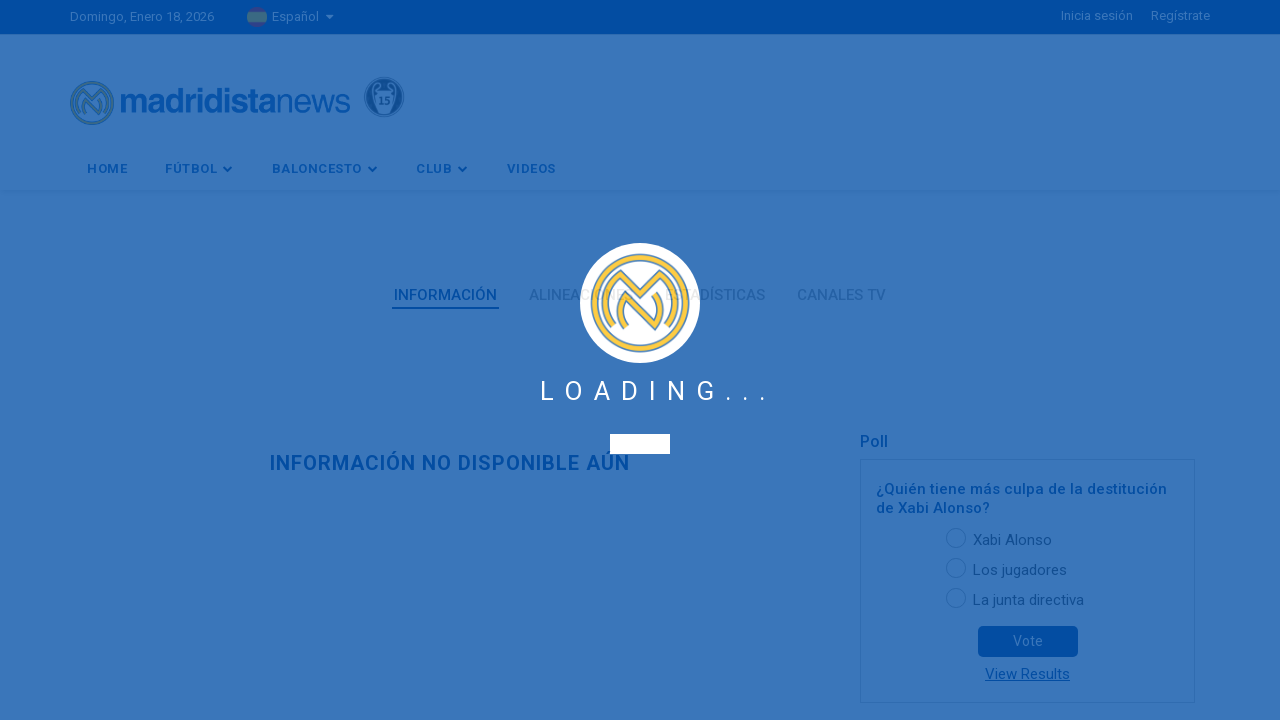

--- FILE ---
content_type: text/html; charset=utf-8
request_url: https://madridistanews.com/es/calendar/football_detail/605199/140/541
body_size: 10031
content:
<!DOCTYPE html>
<html lang="es" class="loading es">
<head>
    <meta http-equiv="Content-type" content="text/html; charset=utf-8" />  
    <meta http-equiv="X-UA-Compatible" content="IE=edge">
    <meta name="viewport" content="width=device-width, initial-scale=1, maximum-scale=1, user-scalable=no"> 
    <base href="https://madridistanews.com/es/" />

        <title>Madridista News - Real Madrid Fútbol Calendario | Madridistanews.com</title>
    
    <link rel="shortcut icon" href="https://madridistanews.com/assets/frontend/images/fev.png"> 

         <!--   <script async src="https://pagead2.googlesyndication.com/pagead/js/adsbygoogle.js?client=ca-pub-8094731472915965"-->
     <!--crossorigin="anonymous"></script>-->
     <!--<div id="119551-6"><script src="//ads.themoneytizer.com/s/gen.js?type=6"></script><script src="//ads.themoneytizer.com/s/requestform.js?siteId=119551&formatId=6"></script></div>-->
     <script async src="https://pagead2.googlesyndication.com/pagead/js/adsbygoogle.js?client=ca-pub-8094731472915965"
     crossorigin="anonymous"></script>
        
     <meta name="google-site-verification" content="308yBi0qOKwDaxN32TZunqx4MPoEtAhV4cScH3vCVwk" />
    
    <meta name="description" content="Madridistanews.com es la plataforma líder sobre noticias del Real Madrid en el mundo. Ofreciendo contenido de calidad a millones de Madridistas en todo el mundo a diario en dos idiomas, inglés y español. Esta página muestra el calendario de todos los partidos del Real Madrid incluyendo LaLiga, Champions League, Copa del Rey, Supercopa.">
 <meta name="keywords" content="real madrid noticias, real madrid fútbol noticias, madridista noticias, santiago bernabeu, real madrid calendario ">
 <meta name="author" content="Madridista News">
    <!-- <script src="https://cdn.jsdelivr.net/npm/sharer.js@latest/sharer.min.js"></script>  -->
    <meta property="og:site_name" content="Madridista" />        
    
    <meta property="og:url" content="https://madridistanews.com/es/calendar/football_detail/605199/140/541" /> 
    
    <meta property="og:type" content="website" />
    <meta property="og:title" content="Madridista News - Real Madrid Fútbol Calendario | Madridistanews.com" /> 
            <meta property="og:updated_time" content="1704071382" />
    <meta property="fb:app_id" content="1407873892901243" />

     <meta property="twitter:creator" content="ellisonleao">
    <meta property="twitter:card" content="summary_large_image">
    <meta property="twitter:title" content="Madridista News - Real Madrid Fútbol Calendario | Madridistanews.com">
            <meta property="twitter:image:width" content="1291">
    <meta property="twitter:image:height" content="315">

        
</head>
<body class=" es home-two">

<!-- Place favicon.ico in the root directory -->
<!-- bootstrap v3.3.6 css -->
<link rel="stylesheet" href="https://maxcdn.bootstrapcdn.com/bootstrap/3.4.1/css/bootstrap.min.css">

<link rel="stylesheet" href="https://madridistanews.com/assets/frontend/css/bootstrap.min.css">
<!-- font-awesome css -->
<link rel="stylesheet" href="https://madridistanews.com/assets/frontend/css/font-awesome.min.css">
<!-- animate css -->
<link rel="stylesheet" href="https://madridistanews.com/assets/frontend/css/animate.css">
<!-- hover-min css -->
<link rel="stylesheet" href="https://madridistanews.com/assets/frontend/css/hover-min.css">
<!-- magnific-popup css -->
<link rel="stylesheet" href="https://madridistanews.com/assets/frontend/css/magnific-popup.css">
<!-- owl.carousel css -->
<link rel="stylesheet" href="https://madridistanews.com/assets/frontend/css/owl.carousel.css">
<!-- Slick css -->
<link rel="stylesheet" href="https://madridistanews.com/assets/frontend/css/slick.css">
<!-- Slick Theme css -->
<link rel="stylesheet" href="https://madridistanews.com/assets/frontend/css/slick-theme.css">
<!-- lightbox css -->
<link href="https://madridistanews.com/assets/frontend/css/lightbox.min.css" rel="stylesheet">
<!-- style css -->
<link rel="stylesheet" href="https://madridistanews.com/assets/frontend/css/style.css">
<!-- responsive css -->
<link rel="stylesheet" href="https://madridistanews.com/assets/frontend/css/responsive.css">
<!-- modernizr js -->
<script src="https://madridistanews.com/assets/frontend/js/modernizr-2.8.3.min.js"></script>
<script src="https://madridistanews.com/assets/frontend/js/jquery.min.js"></script>
<!-- Global site tag (gtag.js) - Google Analytics -->
<script async src="https://www.googletagmanager.com/gtag/js?id=UA-42912369-1"></script>
<script>
  window.dataLayer = window.dataLayer || [];
  function gtag(){dataLayer.push(arguments);}
  gtag('js', new Date());

  gtag('config', 'UA-42912369-1');
</script>

<style type="text/css">
   #loading {
   width: 100%;
   height: 100%;
   top: 0;
   left: 0;
   position: fixed;
   display: block;
   opacity: 0.7;
   background-color: #fff;
   z-index: 9999;
   text-align: center;
   }
   #loading-image {
   position: absolute;
   top: 250px;
   left: 630px;
   z-index: 100;
   }
</style>
<div id="loading" style="display: none">
  <img id="loading-image" src="https://madridistanews.com/assets/admin/images/loaders.gif" alt="Loading..." />
</div> 

   
<!--Preloader start here-->
<div class="preloader">
   <div class="sk-cube-grid">
      <img class="load_img1" src="https://madridistanews.com/assets/frontend/images/load.png">
      <div class="clear"></div>
         <div class="loadng_text"> LOADING... </div>
      <div class="clear"></div>

      <div class="sk-cube sk-cube1"></div>
      <div class="sk-cube sk-cube2"></div>
      <div class="sk-cube sk-cube3"></div>
      <!-- <div class="sk-cube sk-cube4"></div>
      <div class="sk-cube sk-cube5"></div>
      <div class="sk-cube sk-cube6"></div>
      <div class="sk-cube sk-cube7"></div>
      <div class="sk-cube sk-cube8"></div>
      <div class="sk-cube sk-cube9"></div> -->
   </div>
</div>
<!--Preloader area end here-->
<!--Header area start here-->
<header>

   <div class="header_top_mobile">
      <img src="https://madridistanews.com/assets/frontend/images/fev1.png" class="fev_top_hdr">
      <div class="dwonld_ap_text">
        Madridista News App        <span>
            Descarga Ahora        </span>
      </div>
      <a href="" class="dwonld_ap_text_btn" id="mobile_app" target="_blank">
         ABRE 
      </a>      
      <a class="downld_pop_close">
         <i class="fa fa-times-circle" aria-hidden="true"></i>
      </a>
      <div class="clear"></div>
   </div>


   <div class="header-top-area">
      <div class="container">
         <div class="row">
            <div class="col-lg-8 col-md-8 col-sm-8 col-xs-12">
               <div class="header-top-left">
                  <ul>
                     <li><span id="today2">Domingo, Enero 18, 2026</span></li>
                  </ul>
                  <div class="left_lang_nav">                     
                                             <div class="selct_lang">
                           <a href="https://madridistanews.com/es/calendar/football_detail/605199/140/541" class="langug_btn">
                                 <img src="https://madridistanews.com/assets/frontend/images/span.png" class="lang_flag">
                                 <span> Español </span><i class="fa fa-caret-down" aria-hidden="true"></i>
                           </a>
                           
                        </div>
                        <div class="lang_selc_down">
                           <a href="https://madridistanews.com/en/calendar/football_detail/605199/140/541" class="langug_btn">
                                 <img src="https://madridistanews.com/assets/frontend/images/eng.png" class="lang_flag">
                                 <span> English </span>
                           </a>                                                      
                        </div>
                                       </div>
                  
                    

                  
               </div>
            </div>
            <div class="col-lg-4 col-md-4 col-sm-4 col-xs-12">
               <div class="login_page_as">
                  <nav>
                     <ul>
                                                <li><a href="https://madridistanews.com/es/login" class="active">
                           Inicia sesión                           </a>
                        </li>
                        <li><a href="https://madridistanews.com/es/register"> 
                           Regístrate                           </a>
                        </li>
                                             </ul>
                  </nav>
               </div>
            </div>
         </div>
      </div>
   </div>
   <div class="header-middle-area">
      <div class="container">
         <div class="row">
            <div class="col-lg-4 col-md-4 col-sm-12 col-xs-12">
               <div class="logo-area">
                  <a class="logo_hd_img" href="https://madridistanews.com/es"><img src="https://madridistanews.com/assets/frontend/images/logo.png" alt="logo"></a>
                  <img class="side_logo_a" src="https://madridistanews.com/assets/frontend/images/side_logo.png"  >
               </div>
            </div>
            <div class="col-lg-8 col-md-8 col-sm-12 col-xs-12">
               <div class="right-banner">
                  <!-- <img src="https://madridistanews.com/assets/frontend/images/add/1.png" alt="add image"> -->
               </div>
            </div>
         </div>
      </div>
   </div>
   <div class="header-bottom-area" id="sticky">
      <div class="container">
         <div class="row">
            <div class="col-lg-10 col-md-10 col-sm-12 col-xs-12">
               <div class="navbar-header">
                  <button class="navbar-toggle" type="button" data-toggle="collapse" data-target=".navbar-collapse">
                  <span class="sr-only">Toggle navigation</span>
                  <span class="icon-bar"></span>
                  <span class="icon-bar"></span>
                  <span class="icon-bar"></span>
                  </button> 
               </div>
               <div class="main-menu navbar-collapse collapse">
                  <nav>
                     <ul>
                        <li><a href="https://madridistanews.com/es">Home</a></li>
                        <li>
                           <a href="https://madridistanews.com/es/news/index/1" class="has">Fútbol <i class="fa fa-chevron-down" aria-hidden="true"></i></a>
                           <ul class="sub-menu">
                              <li><a href="https://madridistanews.com/es/news/football">Noticias</a></li>
                              <li><a href="https://madridistanews.com/es/standings/football">Clasificación</a></li>
                              <li><a href="https://madridistanews.com/es/calendar/football">Calendario</a></li>
                              <li><a href="https://madridistanews.com/es/squad/football">Equipo</a></li>
                              <li><a href="https://madridistanews.com/es/trophy/football">Trofeos</a></li>
                           </ul>
                        </li>
                        <li>
                           <a href="javascript:void(0)" class="has">Baloncesto <i class="fa fa-chevron-down" aria-hidden="true"></i></a>
                           <ul class="sub-menu">
                              <li><a href="https://madridistanews.com/es/news/basketball">Noticias</a></li>
                              <li><a href="https://madridistanews.com/es/standings/basketball">Clasificación</a></li>
                              <li><a href="https://madridistanews.com/es/calendar/basketball">Calendario</a></li>
                              <li><a href="https://madridistanews.com/es/squad/basketball">Equipo</a></li>
                              <li><a href="https://madridistanews.com/es/trophy/basketball">Trofeos</a></li>
                           </ul>
                        </li>
                        <li>
                           <a href="javascript:void(0)" class="has">Club <i class="fa fa-chevron-down" aria-hidden="true"></i></a>
                           <ul class="sub-menu">
                              <li class="has"><a href="javascript:void(0)" class="clb_as1" >Historia <i class="fa fa-angle-right" aria-hidden="true"></i></a>
                                 <ul>
                                     <li><a href="https://madridistanews.com/es/club/history/football">Fútbol</a></li>
                                     <li><a href="https://madridistanews.com/es/club/history/basketball">Baloncesto</a></li>
                                 </ul>
                              </li>
                              <li class="has"><a href="javascript:void(0)" class="clb_as1" >Leyendas <i class="fa fa-angle-right" aria-hidden="true"></i></a>
                                 <ul>
                                     <li><a href="https://madridistanews.com/es/club/legends/football">Fútbol</a></li>
                                     <li><a href="https://madridistanews.com/es/club/legends/basketball">Baloncesto</a></li>
                                 </ul>
                              </li>
                              <li><a href="https://madridistanews.com/es/club/presidents">Presidentes</a></li>
                              <li><a href="https://madridistanews.com/es/club/coaches">Entrenadores</a></li>
                              <li><a href="https://madridistanews.com/es/club/real-madrid-city">Ciudad Real Madrid</a></li>
                              <li><a href="https://madridistanews.com/es/club/santiago-bernabeu">Santiago Bernabéu</a></li>
                              <li><a href="https://madridistanews.com/es/club/hymn">Himno</a></li>
                              <li><a href="https://madridistanews.com/es/club/clasico">Clásico</a></li>
                           </ul>
                        </li>
                        <li><a href="https://madridistanews.com/es/news/videos">Videos</a></li>

                     </ul>
                  </nav>
               </div>
            </div>
            <!--Header Search  here-->
         </div>
      </div>
   </div>
</header>
<!--Header area end here-->

<script type="text/javascript">
  $(document).ready(function() {
            $(".downld_pop_close").on('click', function() {
                $(".header_top_mobile").addClass("header_top_hide");
            });
        });
</script>
<style type="text/css">
    .active_home_pg a{
     font-weight: 600 !important;
     color: #f65050 !important;
}
 header{
     border-bottom: 0px solid red;
     box-shadow: 1px 1px 7px 0px #d0d0d0;
}
 header {
     border-bottom: 0px solid red;
     box-shadow: 1px 1px 7px 0px #d0d0d0;
     z-index: 99;
     position: relative;
}
 .wrap_footbal_pitch{
     width: 292px;
     height: 510px;
     position: relative;
}
 .img_footbal_pitch{
     width: 100%;
     height: 100%;
}
 .playr_score_up1{
     position: absolute;
     top: 0;
     background: #138c25;
     width: 100%;
     margin-top: -43px;
     color: #fff;
     font-weight: 400;
     font-size: 14px;
     padding: 9px 10px;
}
 .player_scor_midl {
     position: absolute;
     top: 0;
    /* background: red;
     */
     width: 90%;
     margin-left: 5.4%;
     margin-top: 5.5%;
     height: 94%;
     text-align: center;
}
 .playr_down_down2{
     position: absolute;
     bottom: 0;
     background: #118022;
     width: 100%;
     margin-bottom: -43px;
     color: #fff;
     font-weight: 400;
     font-size: 14px;
     padding: 9px 10px;
}
 .left_tem_name_ps{
     float: left;
}
 .right_scr_name_ps{
     float: right;
}
 .player_scor_midl_up{
     width: 100%;
     height: 50%;
}
 .player_scor_midl_down{
     width: 100%;
     height: 50%;
     position: relative;
}
 .goalkeeper_img{
     display: inline-block;
     width: 100%;
}
 .playrs_img{
     display: inline-block;
     width: 52px;
}
 .playrs_img_num{
     display: inline-block;
     font-size: 11px;
     width: 22px;
     height: 22px;
     text-align: center;
     line-height: 23px;
     border-radius: 100px;
     padding-right: 0px;
     font-weight: 600;
     color: #fff;
}
 .player_scor_midl_up .playrs_img_num{
     background: #fff;
     color:#000;
}
 .playrs_img_name {
     width: 100%;
     display: inline-block;
     font-size: 10px;
     line-height: 10px;
     color: #fff;
     font-weight: 500;
     float: left;
     height: 10px;
     overflow: hidden;
     text-overflow: ellipsis;
     white-space: nowrap;
     overflow: hidden;
     padding: 0px 4px;
     margin-top: -1px;
}
 .player_scor_midl_up .defendr_img {
     margin-top: 3px;
}
 .player_scor_midl_up .mil_fildr_img{
     margin-top: 12px;
}
 .player_scor_midl_up .forwrds_img{
     margin-top: 6px;
}
 .player_scor_midl_down .goalkeeper_img {
     bottom: 0;
     position: absolute;
     width: 100%;
     left: 0;
     height: 35px;
}
 .player_scor_midl_down .playrs_img_num {
         background: #000;
    color: #fff;
}
 .player_scor_midl_down .playrs_img_name{
     margin-top: -33px;
}
 .player_scor_midl_down .defendr_img{
     position: absolute;
     left: 0;
     bottom: 0;
     margin-bottom: 45px;
     width: 100%;
}
 .player_scor_midl_down .forwrds_img{
     position: absolute;
     left: 0;
     top: 0;
     width: 100%;
     margin-top: 40px;
}

.player_scor_midl_down .for_img{
     position: absolute;
     left: 0;
     top: 0;
     width: 100%;
     /*margin-top: 40px;*/
     margin-top: 85px;
}
 .player_scor_midl_down .mil_fildr_img{
     margin-top: 124px;
     top: 0;
     position: absolute;
     width: 100%;
     left: 0;
     height: 35px;
}
 .player_scor_midl_down .mil_fildr_img.mil_fildr_img2 {
     margin-top: 44px;
     top: 0;
     position: absolute;
     width: 100%;
     left: 0;
     height: 35px;
}
 .scor_count_as1,.blk_col{
     color:#434343;
}
.no_gray{
     color:#b5b5b5;
}
 .active_home_pg a{
     font-weight: 600 !important;
     color: #f65050 !important;
}
 header{
     border-bottom: 0px solid red;
     box-shadow: 1px 1px 7px 0px #d0d0d0;
}
 body, .all-news-area {
     background: #fff;
}
 header {
     border-bottom: 0px solid red;
     box-shadow: 1px 1px 7px 0px #d0d0d0;
     z-index: 99;
     position: relative;
}
 .footer-top-area{
     margin-top: 0px;
}
 .wrp_match_chanl{
}
 .wrp_match_chnl_titl {
     font-size: 22px;
     font-weight: 500;
     color: #0551a7;
}
 .wrp_mtch_low_tx {
     font-size: 15px;
     color: #888;
     margin-top: 4px;
}
 .tabl_chanl_a{
     width: 100%;
     border: 1px solid #ccc;
     margin-top: 20px;
}
 .tabl_chanl_a tr{
}
 .contr_td {
     width: 40%;
    /* border-bottom: 1px solid red;
     */
}
 .contr_td_img {
     float: left;
     width: 40px;
     margin-top: 7px;
     margin-bottom: 7px;
     margin-left: 10px;
     height: 24px;
}
 .contr_td_txt {
     float: left;
     font-size: 15px;
     margin-left: 5px;
     margin-top: 7px;
}
 .chanl_nam_td{
}
 .chanl_nam_as {
     font-size: 15px;
     float: left;
}
 .tabl_chanl_a tr:nth-child(even) {
     background-color: #f2f2f2;
}

.singl_height {
    float: left;
    width: 50%;
    border-right: 2px solid #9a9a9a;
    height: 50px;
    margin-top: 10px;
}

.next_matchwrp{
  background:#fff;
}
.mil_fildr3{
  margin-top: 40px !important;
}

</style>
<!-- Slider Section Start Here -->
<!-- Slider Section end Here -->
<!-- All News Section Start Here -->
<div class="all-news-area "  >

         <div class="container ">
      <!-- latest news Start Here -->
      <div class="row">
         <div class="col-lg-12 col-md-12 col-sm-12 col-xs-12 tab-home">
            <div class="wrap_match_bord">
               <div class="clear"></div>
            </div>
            <div class="wrap_matchs_tab">
               <ul class="nav nav-tabs">
                  <li class="active"><a data-toggle="tab" href="#info_tab">Información </a></li>
                  <li><a data-toggle="tab" href="#line_up_tab">ALINEACIONES </a></li>
                  <li><a data-toggle="tab" href="#stats_tab">Estadísticas</a></li>
                  <li><a data-toggle="tab" href="#channel_tab">Canales TV</a></li>
               </ul>
               <div class="tab-content">
                  <div id="info_tab" class="tab-pane fade in active">
                     <div class="match_detl_tb1">
                        <div class="col-lg-8 col-md-8 col-sm-12 col-xs-12 tab-home">
                                                         <h2 class="information_not">Información no disponible aún</h2>
                                                 </div>
                        
                     </div>
                  </div>

                  <div id="line_up_tab" class="tab-pane fade ">
                     <div class="match_detl_tb1">
                                                    <h2 class="information_not">Información no disponible aún</h2>
                                             </div>
                  </div>

                  <div id="stats_tab" class="tab-pane fade ">
                     <div class="match_detl_tb1">
                        <div class="col-lg-8 col-md-8 col-sm-12 col-xs-12 tab-home">
                                                    <h2 class="information_not" >Información no disponible aún</h2>
                                                </div>



                       
                     </div>
                  </div>

                  <div id="channel_tab" class="tab-pane fade ">
                     <div class="match_detl_tb1">
                      <div class="col-lg-8 col-md-8 col-sm-12 col-xs-12 tab-home">
                        <div class="playesr_listing_wrap">
                                                       <h2 class="information_not">Información no disponible aún</h2>
                                                  </div>
                      </div>
                     </div>
                  </div>    
                  <div class="col-lg-4 col-md-4 col-sm-4 col-xs-12 sidebar-home sidebar_hom_pad ">
                                                  
                     <div class="top_scr_wrap_singl" id="show_hide_pole">
                        <div class="top_score_titl"> Poll </div>
                        <div class="scor_board scor_board_poll">
                           <div class="qstn_radio">
                              ¿Quién tiene más culpa de la destitución de Xabi Alonso?                           </div>
                           <div class="radio_btn_stn">
                                                            <span class="radio">
                                 <label>
                                 <input data-position="NHFGYXVGTTNsOGhpMXpiNWFpM0RWQT09" name="poll_radio" type="radio" data-name="RSs0bUYxeTRkQnNNVnBjdEkva0Qrdz09" value="NHFGYXVGTTNsOGhpMXpiNWFpM0RWQT09"><span class="cr"><i class="fa cr-icon fa-check" aria-hidden="true"></i></span> 
                                Xabi Alonso                                 </label>
                              </span>
                                                            <span class="radio">
                                 <label>
                                 <input data-position="VWtBVFV2Tk1GUjJJV21kQkYvWXQ0QT09" name="poll_radio" type="radio" data-name="SG5WQXJ5RGwxMTI5VXNPb0hRTUhGQT09" value="VWtBVFV2Tk1GUjJJV21kQkYvWXQ0QT09"><span class="cr"><i class="fa cr-icon fa-check" aria-hidden="true"></i></span> 
                                Los jugadores                                 </label>
                              </span>
                                                            <span class="radio">
                                 <label>
                                 <input data-position="UWxLd3hJRDlPNlpFMWtiOUkwVHByUT09" name="poll_radio" type="radio" data-name="U2ovYzRCUFJQQXZ5NldZZEVvd2ttbGJicG9aZTFtOUZHRzIvRm8xNS83RT0=" value="UWxLd3hJRDlPNlpFMWtiOUkwVHByUT09"><span class="cr"><i class="fa cr-icon fa-check" aria-hidden="true"></i></span> 
                                La junta directiva                                 </label>
                              </span>
                                                         </div>
                           <a href="javascript:void(0)" data-id="dGFuVGJ6dyt3N1NJY1VVRFUzMSs3UT09" id="vote_btn" class="vote_btn" >
                           Vote
                           </a>
                           <div class="clear"></div>
                           <a style="color:#004490" href="javascript:void(0)" data-id="dGFuVGJ6dyt3N1NJY1VVRFUzMSs3UT09" id="view_vote" class="view_rslt" >
                           View Results
                           </a>
                           <div class="clear"></div>
                        </div>
                     </div>
                                           
                     <div class="top_scr_wrap_singl" style="display: none" id="showh_vote_res">
                        <div class="top_score_titl"> Poll </div>
                        <div class="scor_board scor_board_poll">
                           <div class="qstn_radio">
                              ¿Quién tiene más culpa de la destitución de Xabi Alonso?                           </div>
                           <div class="wrap_votes" id="append_vote_res">
                                 
                           </div>
                           <a href="javascript:void(0)" class="vote_btn" id="poll_btn" >
                           Vote
                           </a>
                           <div class="clear"></div>
                           
                           <div class="clear"></div>
                        </div>
                     </div>
                                       </div>
                   
               </div>
            </div>
         </div>
      </div>
      <div class="clear"></div>
   </div>
   <div class="clear"></div>
</div>
<div class="clear"></div>
</div>
<!-- All News Section end Here -->

<script type="text/javascript">
  </script>

<!-- Footer Area Section Start Here -->

<script type="text/javascript">
    var last_idg=0;  
  </script>

<style type="text/css">
	.cokis_text a, .cokis_text a:hover{
		color: #fff;
	}

  .footer-top-area .single-footer .footer-social-media-area ul li a{
    float: left;
  }

  .twit_svg{

  }

  .twit_svg svg{
    margin-top: 8px;
  }


</style>
<footer>
   <div class="footer-top-area">
      <div class="container">
         <div class="row">
            <!-- Footer About Section Start Here -->
            <div class="col-lg-4 col-md-4 col-sm-4 col-xs-12">
               <div class="single-footer footer-one">
                
                  <div class="footer-logo"><img src="https://madridistanews.com/assets/frontend/images/white_logo.png" alt="footer-logo"></div>
                                    <p class="footer_textp" >
                     Madridistanews.com es la plataforma líder sobre noticias del Real Madrid en el mundo. Ofreciendo contenido de calidad a millones de Madridistas en todo el mundo a diario.                  </p>
                                     
                  
               </div>
            </div>
            <!-- Footer About Section End Here -->
            <!-- Footer Popular Post Section Start Here -->
            <div class="col-lg-5 col-md-5 col-sm-5 col-xs-12">
               <div class="single-footer footer-two">
                  
                  <nav class="foot_nav">
                     <ul>
                        <li>
                            <a href="https://madridistanews.com/es/news/football"> Noticias de futbol </a>
                        </li>
                         <li>
                            <a href="https://madridistanews.com/es/news/basketball"> Noticias de baloncesto </a>
                        </li>
                         <li>
                            <a href="https://madridistanews.com/es/news/videos"> Videos </a>
                        </li>
                          
                     </ul>

                     <ul>
                        <li>
                            <a href="https://madridistanews.com/es/about-us"> Sobre nosotros </a>
                        </li>
                         <li>
                            <a href="https://madridistanews.com/es/contact-us"> Contáctanos </a>
                        </li>
                         <li>
                            <a href="https://madridistanews.com/es/privacy-policy"> POLÍTICA DE PRIVACIDAD </a>
                        </li>
                          
                     </ul>
                  </nav>
               </div>
            </div>
            <!-- Footer Popular Post Section End Here -->

            <div class="col-lg-3 col-md-3 col-sm-3 col-xs-12">
                  <div class="single-footer footer-one">
                         
                      <div class="footer-social-media-area">
                          <nav>
                              <ul>                              


                                  <!-- Facebook Icon Here -->
                                  <li><a target="_blank" href="https://www.facebook.com/ElRealMadridEsMiPasion"><i class="fa fa-facebook"></i></a></li>



                                  <!-- Twitter Icon Here -->
                                  <li><a class="twit_svg"  target="_blank" href="https://twitter.com/MadridistaNews">
                                    <!-- <i class="fa fa-twitter"></i> -->
                                    <svg  xmlns="http://www.w3.org/2000/svg"  width="16"  height="16"  viewBox="0 0 24 24"  fill="none"  stroke="#dddddd"  stroke-width="2"  stroke-linecap="round"  stroke-linejoin="round"  class="icon icon-tabler icons-tabler-outline icon-tabler-brand-x"><path stroke="none" d="M0 0h24v24H0z" fill="none"/><path d="M4 4l11.733 16h4.267l-11.733 -16z" /><path d="M4 20l6.768 -6.768m2.46 -2.46l6.772 -6.772" /></svg>
                                  </a></li>


                                  <!-- Google Icon Here -->
                                  <li><a target="_blank" href="https://www.instagram.com/madridistanews1902/"><i class="fa fa-instagram" aria-hidden="true"></i></a></li>                                 
                                  
                                  <!-- Pinterest Icon Here -->
                                  <li><a target="_blank" href="https://www.youtube.com/channel/UC_sIbvOnCPst6rieYn7eNBQ"><i class="fa fa-youtube" aria-hidden="true"></i></a></li>
                                  
                                  <li><a target="_blank" href="https://t.me/madridistanews_1902 "><i class="fa fa-telegram" aria-hidden="true"></i></a></li>
                                  <li><a target="_blank" href="https://www.tiktok.com/@madridistanews?lang=en"><img src="https://madridistanews.com/assets/frontend/images/tik.png" style="width:16px; opacity: 0.8;" ></a></li>
                                  <li>
                                    <a target="_blank" href="https://whatsapp.com/channel/0029Va78i0T72WTmfyeG1B0d" >
                                      <i class="fa fa-whatsapp"></i>
                                    </a>
                                  </li>
                              </ul>
                          </nav>
                      </div>

                     <div class="downl_app_foot">
                        <a href="https://apps.apple.com/us/app/madridista-news/id1588736280" target="_blank">
                           <img src="https://madridistanews.com/assets/frontend/images/apple_download.png">
                        </a>

                        <a href="https://play.google.com/store/apps/details?id=com.app.madridinstanews" target="_blank">
                           <img src="https://madridistanews.com/assets/frontend/images/android_download.png">
                        </a>
                        <div class="clear"></div>
                     </div>
                     <div class="footer_email">
                      <a style="color:#ffffff" href="mailto:info@madridistanews.com">info@madridistanews.com</a>
                     </div>
                  </div>
              </div>


         
            <!-- Footer From Flickr Section End Here -->
         </div>
      </div>
   </div>
   <!-- Footer Copyright Area Start Here -->
   <div class="footer-bottom-area">
      <div class="container">
         <div class="row">
            <div class="col-lg-12 col-md-12 col-sm-12 col-xs-12">
               <div class="footer-bottom">
                  <p> Derechos de autor Madridista News 2026. Todos los derechos reservados</p>
               </div>
            </div>
         </div>
      </div>
   </div>
   <!-- Footer Copyright Area End Here -->
</footer>
<!-- 27-11-23 <div class="wrap_cookies">

  <div class="cokis_left">
      <div class="cokis_title">  </div>
      <div class="cokis_text">
              </div>

      
  </div>

  <div class="cokis_right" >
        <div class="close_cokis"> <i class="fa fa-times" aria-hidden="true"></i> </div>
        <div class="acpt_coies">  </div>
      </div>

  <div class="clear"></div>
</div> -->

<!-- Start scrollUp  -->
<div id="return-to-top">
   <span>Top</span>
</div>
<!-- End scrollUp  -->
<!-- Footer Area Section End Here -->
<!-- all js here -->
<!-- jquery latest version -->

<!-- jquery-ui js -->
<script src="https://madridistanews.com/assets/frontend/js/jquery-ui.min.js"></script>
<!-- bootstrap js -->
<script src="https://madridistanews.com/assets/frontend/js/bootstrap.min.js"></script>
<!-- meanmenu js -->
<script src="https://madridistanews.com/assets/frontend/js/jquery.meanmenu.js"></script>
<!-- wow js -->
<script src="https://madridistanews.com/assets/frontend/js/wow.min.js"></script>
<!-- Slick js -->
<script src="https://madridistanews.com/assets/frontend/js/slick.min.js"></script>
<!-- magnific-popup js -->
<!-- owl.carousel js -->
<script src="https://madridistanews.com/assets/frontend/js/owl.carousel.min.js"></script>
<!-- magnific-popup js -->
<script src="https://madridistanews.com/assets/frontend/js/jquery.magnific-popup.js"></script>
<!-- jquery.counterup js -->
<script src="https://madridistanews.com/assets/frontend/js/jquery.counterup.min.js"></script>
<script src="https://madridistanews.com/assets/frontend/js/waypoints.min.js"></script>
<!-- jquery light box -->
<script src="https://madridistanews.com/assets/frontend/js/lightbox.min.js"></script>
<!-- main js -->
<script src="https://madridistanews.com/assets/frontend/js/main.js"></script>
<link href="https://madridistanews.com/assets/frontend/css/sweetalert.css" rel="stylesheet">
<script src="https://madridistanews.com/assets/frontend/js/sweetalert.min.js"></script>

<script type="text/javascript">
    $(".acpt_coies").click(function()
    {
      $('#loading').show(); 
      $.ajax({
            type: 'GET',
            url: "https://madridistanews.com/ajax/set_popup_val",              
            success: function(response)
            {    
              $('#loading').hide();                                  
              var response=$.trim(response);
              var response = $.parseJSON(response);
              if(response.status==true)
              {
                $(".wrap_cookies").addClass("acpt_coies_hide");
                // swal("",response.message,"success");
              }else{
                swal("",response.message,"warning");
              }                
            }
      }); 
      
    });

    $(".close_cokis").click(function(){
      $(".wrap_cookies").addClass("acpt_coies_hide");
    });

    // $(".acpt_coies").click(function(){
    //   $("#return-to-top").addClass("return-to-top_margn");
    // });

    $(".close_cokis").click(function(){
      $("#return-to-top").addClass("return-to-top_margn");
    });
</script>       
<script type="text/javascript"> 
   function isValidEmailAddress(emailAddress) 
   {

      var pattern = new RegExp(/^(("[\w-\s]+")|([\w-]+(?:\.[\w-]+)*)|("[\w-\s]+")([\w-]+(?:\.[\w-]+)*))(@((?:[\w-]+\.)*\w[\w-]{0,66})\.([a-z]{2,6}(?:\.[a-z]{2})?)$)|(@\[?((25[0-5]\.|2[0-4][0-9]\.|1[0-9]{2}\.|[0-9]{1,2}\.))((25[0-5]|2[0-4][0-9]|1[0-9]{2}|[0-9]{1,2})\.){2}(25[0-5]|2[0-4][0-9]|1[0-9]{2}|[0-9]{1,2})\]?$)/i);

      return pattern.test(emailAddress);
   }
      /* event for dont allow to enter white space */

  $(document).on('keydown', '.space', function(e) 
  {
    if (e.which === 32 &&  e.target.selectionStart === 0) 
    {
      return false;
    }  
  });


  $(document).on('keydown', '.space2', function(e) { 
    // var phone=$("#contact_phone").val();
    // console.log(e.keyCode);
    var phone=$(this).val();
    if(e.keyCode==8 || e.keyCode==46 || e.keyCode==36 || e.keyCode==9 || e.keyCode==13 )
    {
      return true;
    }
    if(phone.length<=9)
    {
      return true;
    }else{
      return false;
    }      
  });

  function setInputFilter(textbox, inputFilter) {
  ["input", "keydown", "keyup", "mousedown", "mouseup", "select", "contextmenu", "drop"].forEach(function(event) {
    textbox.addEventListener(event, function() {
      if (inputFilter(this.value)) {
        this.oldValue = this.value;
        this.oldSelectionStart = this.selectionStart;
        this.oldSelectionEnd = this.selectionEnd;
      } else if (this.hasOwnProperty("oldValue")) {
        this.value = this.oldValue;
        this.setSelectionRange(this.oldSelectionStart, this.oldSelectionEnd);
      } else {
        this.value = "";
      }
    });
  });
}
</script>

<script type="text/javascript">
  </script>

<script type="text/javascript">
  </script>
<script type="text/javascript">
  $(document).ready(function()
  {
    $(document).on('click',"#vote_btn",function()
    {
      var poll_id=$(this).attr('data-id');
      var option_value=$('input[name=poll_radio]:checked').val();
      var option_name=$('input[name=poll_radio]:checked').attr('data-name');      
      var position=$('input[name=poll_radio]:checked').attr('data-position');      
      // alert(poll_id);
      // alert(option_value);
      // alert(option_name);
      if(typeof option_value === "undefined" ) 
      {
          swal("","Please select poll option","warning");
          error=0;
          return false;
      }else
      {
        $("#loading").show();
        $.ajax({
                type: 'POST',
                url: "https://madridistanews.com/es/ajax/poll_vote",
                data: {poll_id:poll_id,option_value:option_value,option_name:option_name,position:position},    
                success: function(response)
                {     
                  response=$.trim(response);
                  var response = $.parseJSON(response);
                  $("#loading").hide();
                  if(response.status==true)
                  {
                    swal("",response.message,'success');
                  }else{
                    swal("",response.message,'warning');
                  }                  
                }
              }); 
      }
    });

    $(document).on("click","#view_vote",function(){
       var poll_id=$(this).attr('data-id');       
       $("#loading").show();
        $.ajax({
                type: 'POST',
                url: "https://madridistanews.com/es/ajax/poll_result",
                data: {poll_id:poll_id},    
                success: function(response)
                { 
                  response=$.trim(response);
                  var response = $.parseJSON(response);
                  $("#loading").hide();
                  if(response.status==true)
                  {
                    $("#showh_vote_res").show(); 
                    $("#show_hide_pole").hide();
                    $("#append_vote_res").html(response.message);
                    // swal("",response.message,'success');
                  }else{
                    swal("",response.message,'warning');
                  }                  
                }
        });        
      // $("#show_hide_pole").hide();
      // $("#showh_vote_res").show();      
    });
    $(document).on("click","#poll_btn",function(){
      $("#showh_vote_res").hide();
      $("#show_hide_pole").show();      
    });    
  });
</script>

<script type="text/javascript">
        var time_zone=Intl.DateTimeFormat().resolvedOptions().timeZone;
      $.ajax({
              type: 'POST',
              url: "https://madridistanews.com/es/ajax/pass_timezone",
              data: {time_zone:time_zone},    
              success: function(response)
              {
                response=$.trim(response);
                if(response==1)
                {
                  location.reload();
                }
              }
            });  
    </script>


<div class="container" style="display: none;">
    <div class="row chat-window col-xs-5 col-md-3" id="chat_window_1" style="margin-left:10px;">
        <div class="col-xs-12 col-md-12">
          <div class="panel panel-default">
                <div class="panel-heading top-bar">
                    <div class="col-md-8 col-xs-8">
                        <h3 class="panel-title"><span class="glyphicon glyphicon-comment"></span> Chat</h3>
                    </div>
                    <div class="col-md-4 col-xs-4" style="text-align: right;">
                        <a style="cursor: pointer;" ><span id="minim_chat_window" class="glyphicon glyphicon-plus icon_minim panel-collapsed"></span></a>
                        <a href="#"><span class="glyphicon glyphicon-remove icon_close" data-id="chat_window_1"></span></a>
                    </div>
                </div>
                <div class="panel-body msg_container_base" id="app_message" style="display: none;" >
                                        <div class="panel-footer">
                  <form id="send_form">
                    <div class="input-group">
                        <input id="type_text" type="text" class="form-control input-sm chat_input space" placeholder="Write your message here..." />
                        <span class="input-group-btn">
                        <button class="btn btn-primary btn-sm" id="btn-chat">Send</button>
                        </span>
                    </div>
                  </form>
                </div>
                </div>
                
        </div>
        </div>
    </div>
</div>
<script type="text/javascript">
    $(document).on("submit","#send_form",function(e){
        e.preventDefault();                
        // var id =$(this).attr("data-id"); 
        var message=$.trim($("#type_text").val());        
        if(message=='')
        {
        swal("","Please Type message",'warning');
        }else{
        message_send(message);
        }    
    });


    function message_send(message)
    {
        $.ajax({
        type: 'POST',
        url: "https://madridistanews.com/chat/user_chat",
        data: {message:message},            
        success: function(response)
        {            
            var html='';
            var response = $.parseJSON(response);                
            if(response.status==true)
            {
                $("#type_text").val(''); 
                html+='<div class="row msg_container base_sent" id="single_msg'+response.message[0].id+'">';
                  html+='<div class="col-md-10 col-xs-10">';
                    html+='<div class="messages msg_sent">';
                      html+='<p>'+response.message[0].message+'</p>';
                      html+='<time>'+response.message[0].last_time+' | '+response.message[0].last_mon_day+'</time>';
                    html+='</div>';
                  html+='</div>';
                  html+='<div class="col-md-2 col-xs-2 avatar">';
                    html+='<div class="chat_tshrt_name"> '+response.message[0].tshirt_name+' <div class="chat_tshrt_numbr"> '+response.message[0].tshirt_number+'  </div> </div> <img src="https://madridistanews.com/assets/frontend/images/tshirt_blank.jpg" class="blank_tshrt_chat">';
                  html+='</div>';
                html+='</div>';
                              
                $("#app_message").append(html);
                var out=$("#app_message");                
                if (1) {      
                    out[0].scrollTop = out[0].scrollHeight - out[0].clientHeight;
                } 
            }else {
              swal("",response.message,'warning');                
            }            
        }
        });
    }
</script>
<script type="text/javascript">   
            
</script>
<script type="text/javascript">
  $(document).on('click', '.panel-heading span.icon_minim', function (e) {
    var $this = $(this);
    if (!$this.hasClass('panel-collapsed')) {
        $this.parents('.panel').find('.panel-body').slideUp();
        $this.addClass('panel-collapsed');
        $this.removeClass('glyphicon-minus').addClass('glyphicon-plus');
    } else {
        $this.parents('.panel').find('.panel-body').slideDown();
        $this.removeClass('panel-collapsed');
        $this.removeClass('glyphicon-plus').addClass('glyphicon-minus');
    }
});
$(document).on('focus', '.panel-footer input.chat_input', function (e) {
    var $this = $(this);
    if ($('#minim_chat_window').hasClass('panel-collapsed')) {
        $this.parents('.panel').find('.panel-body').slideDown();
        $('#minim_chat_window').removeClass('panel-collapsed');
        $('#minim_chat_window').removeClass('glyphicon-plus').addClass('glyphicon-minus');
    }
});
$(document).on('click', '#new_chat', function (e) {
    var size = $( ".chat-window:last-child" ).css("margin-left");
     size_total = parseInt(size) + 400;
    // alert(size_total);
    var clone = $( "#chat_window_1" ).clone().appendTo( ".container" );
    clone.css("margin-left", size_total);
});
$(document).on('click', '.icon_close', function (e) {
    //$(this).parent().parent().parent().parent().remove();
    $( "#chat_window_1" ).remove();
});

function getMobileOperatingSystem() {
    var userAgent = navigator.userAgent || navigator.vendor || window.opera;

    // Windows Phone must come first because its UA also contains "Android"
    if (/windows phone/i.test(userAgent)) {
        return "Windows Phone";        
    }

    if (/android/i.test(userAgent)) {
        return "Android";        
    }

    // iOS detection from: http://stackoverflow.com/a/9039885/177710
    if (/iPad|iPhone|iPod/.test(userAgent) && !window.MSStream) {
        return "iOS";
    }
    return "unknown";    
}

if(getMobileOperatingSystem()=='iOS')
{
  $('#mobile_app').attr('href', 'https://apps.apple.com/us/app/madridista-news/id1588736280');
}else{
  $('#mobile_app').attr('href', 'https://play.google.com/store/apps/details?id=com.app.madridinstanews');
}
</script>

<style type="text/css"> 

.panel{
    margin-bottom: 0px;
}
.chat-window{
    bottom:0;
    position:fixed;
    float:right;
    margin-left:10px;
}
.chat-window > div > .panel{
    border-radius: 5px 5px 0 0;
}
.icon_minim{
    padding:2px 10px;
}
.msg_container_base{
  background: #e5e5e5;
  margin: 0;
  padding: 0 10px 10px;
  max-height:300px;
  overflow-x:hidden;
}
.top-bar {
  background: #666;
  color: white;
  padding: 10px;
  position: relative;
  overflow: hidden;
}
.msg_receive{
    padding-left:0;
    margin-left:0;
}
.msg_sent{
    padding-bottom:20px !important;
    margin-right:0;
}
.messages {
  background: white;
  padding: 10px;
  border-radius: 2px;
  box-shadow: 0 1px 2px rgba(0, 0, 0, 0.2);
  max-width:100%;
}

.messages > p {
    font-size: 13px;
    margin: 0 0 0.2rem 0;
    line-height: 17px;
}

.messages > time {
    font-size: 11px;
    color: #ccc;
}
.msg_container {
    padding: 10px;
    overflow: hidden;
    display: flex;
}
.chat-window img {
    display: block;
    width: 100%;
}
.avatar {
    position: relative;
}

/*.base_receive > .avatar:after {
    content: "";
    position: absolute;
    top: 0;
    right: 0;
    width: 0;
    height: 0;
    border: 5px solid #FFF;
    border-left-color: rgba(0, 0, 0, 0);
    border-bottom-color: rgba(0, 0, 0, 0);
}*/

.base_sent {
  justify-content: flex-end;
  align-items: flex-end;
}
/*.base_sent > .avatar:after {
    content: "";
    position: absolute;
    bottom: 0;
    left: 0;
    width: 0;
    height: 0;
    border: 5px solid white;
    border-right-color: transparent;
    border-top-color: transparent;
    box-shadow: 1px 1px 2px rgba(black, 0.2); // not quite perfect but close
}*/

.msg_sent > time{
    float: right;
}



.msg_container_base::-webkit-scrollbar-track
{
    -webkit-box-shadow: inset 0 0 6px rgba(0,0,0,0.3);
    background-color: #F5F5F5;
}

.msg_container_base::-webkit-scrollbar
{
    width: 12px;
    background-color: #F5F5F5;
}

.msg_container_base::-webkit-scrollbar-thumb
{
    -webkit-box-shadow: inset 0 0 6px rgba(0,0,0,.3);
    background-color: #555;
}

.btn-group.dropup{
    position:fixed;
    left:0px;
    bottom:0;
}</style><script type="text/javascript">
	function isNumberKey(evt){
	    var charCode = (evt.which) ? evt.which : event.keyCode
	    if (charCode > 31 && (charCode < 48 || charCode > 57))
	        return false;
	    return true;
	}

	function isNumberdotKey(evt){
	    var charCode = (evt.which) ? evt.which : event.keyCode
	    if (charCode > 31 && ((charCode < 48 || charCode > 57) && charCode != 46))
	        return false;
	    return true;
	}
</script>

<script language="Javascript" type="text/javascript">
 
        function onlyAlphabets(e, t) {
            try {
                if (window.event) {
                    var charCode = window.event.keyCode;
                }
                else if (e) {
                    var charCode = e.which;
                }
                else { return true; }
                if ((charCode > 64 && charCode < 91) || (charCode > 96 && charCode < 123) || charCode == 8 || charCode == 116 || charCode == 46 || charCode == 13 || charCode == 9 || charCode == 32)
                    return true;
                else
                    return false;
            }
            catch (err) {
                alert(err.Description);
            }
        } 
</script>


<script type="text/javascript">
				document.getElementsByTagName( "html" )[0].classList.remove( "loading" );
				// All browsers
				document.getElementsByTagName( "html" )[0].className.replace( /loading/, "" );
				// Or with jQuery
				$( "html" ).removeClass( "loading" );
			</script>
			
<script type="text/javascript">
				document.getElementsByTagName( "html" )[0].classList.remove( "loading" );
				// All browsers
				document.getElementsByTagName( "html" )[0].className.replace( /loading/, "" );
				// Or with jQuery
				$( "html" ).removeClass( "loading" );
			</script>
			
			
	
		</body>
</html>

--- FILE ---
content_type: text/html; charset=utf-8
request_url: https://madridistanews.com/es/calendar/football_detail/605199/140/541
body_size: 9840
content:
<!DOCTYPE html>
<html lang="es" class="loading es">
<head>
    <meta http-equiv="Content-type" content="text/html; charset=utf-8" />  
    <meta http-equiv="X-UA-Compatible" content="IE=edge">
    <meta name="viewport" content="width=device-width, initial-scale=1, maximum-scale=1, user-scalable=no"> 
    <base href="https://madridistanews.com/es/" />

        <title>Madridista News - Real Madrid Fútbol Calendario | Madridistanews.com</title>
    
    <link rel="shortcut icon" href="https://madridistanews.com/assets/frontend/images/fev.png"> 

         <!--   <script async src="https://pagead2.googlesyndication.com/pagead/js/adsbygoogle.js?client=ca-pub-8094731472915965"-->
     <!--crossorigin="anonymous"></script>-->
     <!--<div id="119551-6"><script src="//ads.themoneytizer.com/s/gen.js?type=6"></script><script src="//ads.themoneytizer.com/s/requestform.js?siteId=119551&formatId=6"></script></div>-->
     <script async src="https://pagead2.googlesyndication.com/pagead/js/adsbygoogle.js?client=ca-pub-8094731472915965"
     crossorigin="anonymous"></script>
        
     <meta name="google-site-verification" content="308yBi0qOKwDaxN32TZunqx4MPoEtAhV4cScH3vCVwk" />
    
    <meta name="description" content="Madridistanews.com es la plataforma líder sobre noticias del Real Madrid en el mundo. Ofreciendo contenido de calidad a millones de Madridistas en todo el mundo a diario en dos idiomas, inglés y español. Esta página muestra el calendario de todos los partidos del Real Madrid incluyendo LaLiga, Champions League, Copa del Rey, Supercopa.">
 <meta name="keywords" content="real madrid noticias, real madrid fútbol noticias, madridista noticias, santiago bernabeu, real madrid calendario ">
 <meta name="author" content="Madridista News">
    <!-- <script src="https://cdn.jsdelivr.net/npm/sharer.js@latest/sharer.min.js"></script>  -->
    <meta property="og:site_name" content="Madridista" />        
    
    <meta property="og:url" content="https://madridistanews.com/es/calendar/football_detail/605199/140/541" /> 
    
    <meta property="og:type" content="website" />
    <meta property="og:title" content="Madridista News - Real Madrid Fútbol Calendario | Madridistanews.com" /> 
            <meta property="og:updated_time" content="1704071382" />
    <meta property="fb:app_id" content="1407873892901243" />

     <meta property="twitter:creator" content="ellisonleao">
    <meta property="twitter:card" content="summary_large_image">
    <meta property="twitter:title" content="Madridista News - Real Madrid Fútbol Calendario | Madridistanews.com">
            <meta property="twitter:image:width" content="1291">
    <meta property="twitter:image:height" content="315">

        
</head>
<body class=" es home-two">

<!-- Place favicon.ico in the root directory -->
<!-- bootstrap v3.3.6 css -->
<link rel="stylesheet" href="https://maxcdn.bootstrapcdn.com/bootstrap/3.4.1/css/bootstrap.min.css">

<link rel="stylesheet" href="https://madridistanews.com/assets/frontend/css/bootstrap.min.css">
<!-- font-awesome css -->
<link rel="stylesheet" href="https://madridistanews.com/assets/frontend/css/font-awesome.min.css">
<!-- animate css -->
<link rel="stylesheet" href="https://madridistanews.com/assets/frontend/css/animate.css">
<!-- hover-min css -->
<link rel="stylesheet" href="https://madridistanews.com/assets/frontend/css/hover-min.css">
<!-- magnific-popup css -->
<link rel="stylesheet" href="https://madridistanews.com/assets/frontend/css/magnific-popup.css">
<!-- owl.carousel css -->
<link rel="stylesheet" href="https://madridistanews.com/assets/frontend/css/owl.carousel.css">
<!-- Slick css -->
<link rel="stylesheet" href="https://madridistanews.com/assets/frontend/css/slick.css">
<!-- Slick Theme css -->
<link rel="stylesheet" href="https://madridistanews.com/assets/frontend/css/slick-theme.css">
<!-- lightbox css -->
<link href="https://madridistanews.com/assets/frontend/css/lightbox.min.css" rel="stylesheet">
<!-- style css -->
<link rel="stylesheet" href="https://madridistanews.com/assets/frontend/css/style.css">
<!-- responsive css -->
<link rel="stylesheet" href="https://madridistanews.com/assets/frontend/css/responsive.css">
<!-- modernizr js -->
<script src="https://madridistanews.com/assets/frontend/js/modernizr-2.8.3.min.js"></script>
<script src="https://madridistanews.com/assets/frontend/js/jquery.min.js"></script>
<!-- Global site tag (gtag.js) - Google Analytics -->
<script async src="https://www.googletagmanager.com/gtag/js?id=UA-42912369-1"></script>
<script>
  window.dataLayer = window.dataLayer || [];
  function gtag(){dataLayer.push(arguments);}
  gtag('js', new Date());

  gtag('config', 'UA-42912369-1');
</script>

<style type="text/css">
   #loading {
   width: 100%;
   height: 100%;
   top: 0;
   left: 0;
   position: fixed;
   display: block;
   opacity: 0.7;
   background-color: #fff;
   z-index: 9999;
   text-align: center;
   }
   #loading-image {
   position: absolute;
   top: 250px;
   left: 630px;
   z-index: 100;
   }
</style>
<div id="loading" style="display: none">
  <img id="loading-image" src="https://madridistanews.com/assets/admin/images/loaders.gif" alt="Loading..." />
</div> 

   
<!--Preloader start here-->
<div class="preloader">
   <div class="sk-cube-grid">
      <img class="load_img1" src="https://madridistanews.com/assets/frontend/images/load.png">
      <div class="clear"></div>
         <div class="loadng_text"> LOADING... </div>
      <div class="clear"></div>

      <div class="sk-cube sk-cube1"></div>
      <div class="sk-cube sk-cube2"></div>
      <div class="sk-cube sk-cube3"></div>
      <!-- <div class="sk-cube sk-cube4"></div>
      <div class="sk-cube sk-cube5"></div>
      <div class="sk-cube sk-cube6"></div>
      <div class="sk-cube sk-cube7"></div>
      <div class="sk-cube sk-cube8"></div>
      <div class="sk-cube sk-cube9"></div> -->
   </div>
</div>
<!--Preloader area end here-->
<!--Header area start here-->
<header>

   <div class="header_top_mobile">
      <img src="https://madridistanews.com/assets/frontend/images/fev1.png" class="fev_top_hdr">
      <div class="dwonld_ap_text">
        Madridista News App        <span>
            Descarga Ahora        </span>
      </div>
      <a href="" class="dwonld_ap_text_btn" id="mobile_app" target="_blank">
         ABRE 
      </a>      
      <a class="downld_pop_close">
         <i class="fa fa-times-circle" aria-hidden="true"></i>
      </a>
      <div class="clear"></div>
   </div>


   <div class="header-top-area">
      <div class="container">
         <div class="row">
            <div class="col-lg-8 col-md-8 col-sm-8 col-xs-12">
               <div class="header-top-left">
                  <ul>
                     <li><span id="today2">Domingo, Enero 18, 2026</span></li>
                  </ul>
                  <div class="left_lang_nav">                     
                                             <div class="selct_lang">
                           <a href="https://madridistanews.com/es/calendar/football_detail/605199/140/541" class="langug_btn">
                                 <img src="https://madridistanews.com/assets/frontend/images/span.png" class="lang_flag">
                                 <span> Español </span><i class="fa fa-caret-down" aria-hidden="true"></i>
                           </a>
                           
                        </div>
                        <div class="lang_selc_down">
                           <a href="https://madridistanews.com/en/calendar/football_detail/605199/140/541" class="langug_btn">
                                 <img src="https://madridistanews.com/assets/frontend/images/eng.png" class="lang_flag">
                                 <span> English </span>
                           </a>                                                      
                        </div>
                                       </div>
                  
                    

                  
               </div>
            </div>
            <div class="col-lg-4 col-md-4 col-sm-4 col-xs-12">
               <div class="login_page_as">
                  <nav>
                     <ul>
                                                <li><a href="https://madridistanews.com/es/login" class="active">
                           Inicia sesión                           </a>
                        </li>
                        <li><a href="https://madridistanews.com/es/register"> 
                           Regístrate                           </a>
                        </li>
                                             </ul>
                  </nav>
               </div>
            </div>
         </div>
      </div>
   </div>
   <div class="header-middle-area">
      <div class="container">
         <div class="row">
            <div class="col-lg-4 col-md-4 col-sm-12 col-xs-12">
               <div class="logo-area">
                  <a class="logo_hd_img" href="https://madridistanews.com/es"><img src="https://madridistanews.com/assets/frontend/images/logo.png" alt="logo"></a>
                  <img class="side_logo_a" src="https://madridistanews.com/assets/frontend/images/side_logo.png"  >
               </div>
            </div>
            <div class="col-lg-8 col-md-8 col-sm-12 col-xs-12">
               <div class="right-banner">
                  <!-- <img src="https://madridistanews.com/assets/frontend/images/add/1.png" alt="add image"> -->
               </div>
            </div>
         </div>
      </div>
   </div>
   <div class="header-bottom-area" id="sticky">
      <div class="container">
         <div class="row">
            <div class="col-lg-10 col-md-10 col-sm-12 col-xs-12">
               <div class="navbar-header">
                  <button class="navbar-toggle" type="button" data-toggle="collapse" data-target=".navbar-collapse">
                  <span class="sr-only">Toggle navigation</span>
                  <span class="icon-bar"></span>
                  <span class="icon-bar"></span>
                  <span class="icon-bar"></span>
                  </button> 
               </div>
               <div class="main-menu navbar-collapse collapse">
                  <nav>
                     <ul>
                        <li><a href="https://madridistanews.com/es">Home</a></li>
                        <li>
                           <a href="https://madridistanews.com/es/news/index/1" class="has">Fútbol <i class="fa fa-chevron-down" aria-hidden="true"></i></a>
                           <ul class="sub-menu">
                              <li><a href="https://madridistanews.com/es/news/football">Noticias</a></li>
                              <li><a href="https://madridistanews.com/es/standings/football">Clasificación</a></li>
                              <li><a href="https://madridistanews.com/es/calendar/football">Calendario</a></li>
                              <li><a href="https://madridistanews.com/es/squad/football">Equipo</a></li>
                              <li><a href="https://madridistanews.com/es/trophy/football">Trofeos</a></li>
                           </ul>
                        </li>
                        <li>
                           <a href="javascript:void(0)" class="has">Baloncesto <i class="fa fa-chevron-down" aria-hidden="true"></i></a>
                           <ul class="sub-menu">
                              <li><a href="https://madridistanews.com/es/news/basketball">Noticias</a></li>
                              <li><a href="https://madridistanews.com/es/standings/basketball">Clasificación</a></li>
                              <li><a href="https://madridistanews.com/es/calendar/basketball">Calendario</a></li>
                              <li><a href="https://madridistanews.com/es/squad/basketball">Equipo</a></li>
                              <li><a href="https://madridistanews.com/es/trophy/basketball">Trofeos</a></li>
                           </ul>
                        </li>
                        <li>
                           <a href="javascript:void(0)" class="has">Club <i class="fa fa-chevron-down" aria-hidden="true"></i></a>
                           <ul class="sub-menu">
                              <li class="has"><a href="javascript:void(0)" class="clb_as1" >Historia <i class="fa fa-angle-right" aria-hidden="true"></i></a>
                                 <ul>
                                     <li><a href="https://madridistanews.com/es/club/history/football">Fútbol</a></li>
                                     <li><a href="https://madridistanews.com/es/club/history/basketball">Baloncesto</a></li>
                                 </ul>
                              </li>
                              <li class="has"><a href="javascript:void(0)" class="clb_as1" >Leyendas <i class="fa fa-angle-right" aria-hidden="true"></i></a>
                                 <ul>
                                     <li><a href="https://madridistanews.com/es/club/legends/football">Fútbol</a></li>
                                     <li><a href="https://madridistanews.com/es/club/legends/basketball">Baloncesto</a></li>
                                 </ul>
                              </li>
                              <li><a href="https://madridistanews.com/es/club/presidents">Presidentes</a></li>
                              <li><a href="https://madridistanews.com/es/club/coaches">Entrenadores</a></li>
                              <li><a href="https://madridistanews.com/es/club/real-madrid-city">Ciudad Real Madrid</a></li>
                              <li><a href="https://madridistanews.com/es/club/santiago-bernabeu">Santiago Bernabéu</a></li>
                              <li><a href="https://madridistanews.com/es/club/hymn">Himno</a></li>
                              <li><a href="https://madridistanews.com/es/club/clasico">Clásico</a></li>
                           </ul>
                        </li>
                        <li><a href="https://madridistanews.com/es/news/videos">Videos</a></li>

                     </ul>
                  </nav>
               </div>
            </div>
            <!--Header Search  here-->
         </div>
      </div>
   </div>
</header>
<!--Header area end here-->

<script type="text/javascript">
  $(document).ready(function() {
            $(".downld_pop_close").on('click', function() {
                $(".header_top_mobile").addClass("header_top_hide");
            });
        });
</script>
<style type="text/css">
    .active_home_pg a{
     font-weight: 600 !important;
     color: #f65050 !important;
}
 header{
     border-bottom: 0px solid red;
     box-shadow: 1px 1px 7px 0px #d0d0d0;
}
 header {
     border-bottom: 0px solid red;
     box-shadow: 1px 1px 7px 0px #d0d0d0;
     z-index: 99;
     position: relative;
}
 .wrap_footbal_pitch{
     width: 292px;
     height: 510px;
     position: relative;
}
 .img_footbal_pitch{
     width: 100%;
     height: 100%;
}
 .playr_score_up1{
     position: absolute;
     top: 0;
     background: #138c25;
     width: 100%;
     margin-top: -43px;
     color: #fff;
     font-weight: 400;
     font-size: 14px;
     padding: 9px 10px;
}
 .player_scor_midl {
     position: absolute;
     top: 0;
    /* background: red;
     */
     width: 90%;
     margin-left: 5.4%;
     margin-top: 5.5%;
     height: 94%;
     text-align: center;
}
 .playr_down_down2{
     position: absolute;
     bottom: 0;
     background: #118022;
     width: 100%;
     margin-bottom: -43px;
     color: #fff;
     font-weight: 400;
     font-size: 14px;
     padding: 9px 10px;
}
 .left_tem_name_ps{
     float: left;
}
 .right_scr_name_ps{
     float: right;
}
 .player_scor_midl_up{
     width: 100%;
     height: 50%;
}
 .player_scor_midl_down{
     width: 100%;
     height: 50%;
     position: relative;
}
 .goalkeeper_img{
     display: inline-block;
     width: 100%;
}
 .playrs_img{
     display: inline-block;
     width: 52px;
}
 .playrs_img_num{
     display: inline-block;
     font-size: 11px;
     width: 22px;
     height: 22px;
     text-align: center;
     line-height: 23px;
     border-radius: 100px;
     padding-right: 0px;
     font-weight: 600;
     color: #fff;
}
 .player_scor_midl_up .playrs_img_num{
     background: #fff;
     color:#000;
}
 .playrs_img_name {
     width: 100%;
     display: inline-block;
     font-size: 10px;
     line-height: 10px;
     color: #fff;
     font-weight: 500;
     float: left;
     height: 10px;
     overflow: hidden;
     text-overflow: ellipsis;
     white-space: nowrap;
     overflow: hidden;
     padding: 0px 4px;
     margin-top: -1px;
}
 .player_scor_midl_up .defendr_img {
     margin-top: 3px;
}
 .player_scor_midl_up .mil_fildr_img{
     margin-top: 12px;
}
 .player_scor_midl_up .forwrds_img{
     margin-top: 6px;
}
 .player_scor_midl_down .goalkeeper_img {
     bottom: 0;
     position: absolute;
     width: 100%;
     left: 0;
     height: 35px;
}
 .player_scor_midl_down .playrs_img_num {
         background: #000;
    color: #fff;
}
 .player_scor_midl_down .playrs_img_name{
     margin-top: -33px;
}
 .player_scor_midl_down .defendr_img{
     position: absolute;
     left: 0;
     bottom: 0;
     margin-bottom: 45px;
     width: 100%;
}
 .player_scor_midl_down .forwrds_img{
     position: absolute;
     left: 0;
     top: 0;
     width: 100%;
     margin-top: 40px;
}

.player_scor_midl_down .for_img{
     position: absolute;
     left: 0;
     top: 0;
     width: 100%;
     /*margin-top: 40px;*/
     margin-top: 85px;
}
 .player_scor_midl_down .mil_fildr_img{
     margin-top: 124px;
     top: 0;
     position: absolute;
     width: 100%;
     left: 0;
     height: 35px;
}
 .player_scor_midl_down .mil_fildr_img.mil_fildr_img2 {
     margin-top: 44px;
     top: 0;
     position: absolute;
     width: 100%;
     left: 0;
     height: 35px;
}
 .scor_count_as1,.blk_col{
     color:#434343;
}
.no_gray{
     color:#b5b5b5;
}
 .active_home_pg a{
     font-weight: 600 !important;
     color: #f65050 !important;
}
 header{
     border-bottom: 0px solid red;
     box-shadow: 1px 1px 7px 0px #d0d0d0;
}
 body, .all-news-area {
     background: #fff;
}
 header {
     border-bottom: 0px solid red;
     box-shadow: 1px 1px 7px 0px #d0d0d0;
     z-index: 99;
     position: relative;
}
 .footer-top-area{
     margin-top: 0px;
}
 .wrp_match_chanl{
}
 .wrp_match_chnl_titl {
     font-size: 22px;
     font-weight: 500;
     color: #0551a7;
}
 .wrp_mtch_low_tx {
     font-size: 15px;
     color: #888;
     margin-top: 4px;
}
 .tabl_chanl_a{
     width: 100%;
     border: 1px solid #ccc;
     margin-top: 20px;
}
 .tabl_chanl_a tr{
}
 .contr_td {
     width: 40%;
    /* border-bottom: 1px solid red;
     */
}
 .contr_td_img {
     float: left;
     width: 40px;
     margin-top: 7px;
     margin-bottom: 7px;
     margin-left: 10px;
     height: 24px;
}
 .contr_td_txt {
     float: left;
     font-size: 15px;
     margin-left: 5px;
     margin-top: 7px;
}
 .chanl_nam_td{
}
 .chanl_nam_as {
     font-size: 15px;
     float: left;
}
 .tabl_chanl_a tr:nth-child(even) {
     background-color: #f2f2f2;
}

.singl_height {
    float: left;
    width: 50%;
    border-right: 2px solid #9a9a9a;
    height: 50px;
    margin-top: 10px;
}

.next_matchwrp{
  background:#fff;
}
.mil_fildr3{
  margin-top: 40px !important;
}

</style>
<!-- Slider Section Start Here -->
<!-- Slider Section end Here -->
<!-- All News Section Start Here -->
<div class="all-news-area "  >

         <div class="container ">
      <!-- latest news Start Here -->
      <div class="row">
         <div class="col-lg-12 col-md-12 col-sm-12 col-xs-12 tab-home">
            <div class="wrap_match_bord">
               <div class="clear"></div>
            </div>
            <div class="wrap_matchs_tab">
               <ul class="nav nav-tabs">
                  <li class="active"><a data-toggle="tab" href="#info_tab">Información </a></li>
                  <li><a data-toggle="tab" href="#line_up_tab">ALINEACIONES </a></li>
                  <li><a data-toggle="tab" href="#stats_tab">Estadísticas</a></li>
                  <li><a data-toggle="tab" href="#channel_tab">Canales TV</a></li>
               </ul>
               <div class="tab-content">
                  <div id="info_tab" class="tab-pane fade in active">
                     <div class="match_detl_tb1">
                        <div class="col-lg-8 col-md-8 col-sm-12 col-xs-12 tab-home">
                                                         <h2 class="information_not">Información no disponible aún</h2>
                                                 </div>
                        
                     </div>
                  </div>

                  <div id="line_up_tab" class="tab-pane fade ">
                     <div class="match_detl_tb1">
                                                    <h2 class="information_not">Información no disponible aún</h2>
                                             </div>
                  </div>

                  <div id="stats_tab" class="tab-pane fade ">
                     <div class="match_detl_tb1">
                        <div class="col-lg-8 col-md-8 col-sm-12 col-xs-12 tab-home">
                                                    <h2 class="information_not" >Información no disponible aún</h2>
                                                </div>



                       
                     </div>
                  </div>

                  <div id="channel_tab" class="tab-pane fade ">
                     <div class="match_detl_tb1">
                      <div class="col-lg-8 col-md-8 col-sm-12 col-xs-12 tab-home">
                        <div class="playesr_listing_wrap">
                                                       <h2 class="information_not">Información no disponible aún</h2>
                                                  </div>
                      </div>
                     </div>
                  </div>    
                  <div class="col-lg-4 col-md-4 col-sm-4 col-xs-12 sidebar-home sidebar_hom_pad ">
                                                  
                     <div class="top_scr_wrap_singl" id="show_hide_pole">
                        <div class="top_score_titl"> Poll </div>
                        <div class="scor_board scor_board_poll">
                           <div class="qstn_radio">
                              ¿Quién tiene más culpa de la destitución de Xabi Alonso?                           </div>
                           <div class="radio_btn_stn">
                                                            <span class="radio">
                                 <label>
                                 <input data-position="NHFGYXVGTTNsOGhpMXpiNWFpM0RWQT09" name="poll_radio" type="radio" data-name="RSs0bUYxeTRkQnNNVnBjdEkva0Qrdz09" value="NHFGYXVGTTNsOGhpMXpiNWFpM0RWQT09"><span class="cr"><i class="fa cr-icon fa-check" aria-hidden="true"></i></span> 
                                Xabi Alonso                                 </label>
                              </span>
                                                            <span class="radio">
                                 <label>
                                 <input data-position="VWtBVFV2Tk1GUjJJV21kQkYvWXQ0QT09" name="poll_radio" type="radio" data-name="SG5WQXJ5RGwxMTI5VXNPb0hRTUhGQT09" value="VWtBVFV2Tk1GUjJJV21kQkYvWXQ0QT09"><span class="cr"><i class="fa cr-icon fa-check" aria-hidden="true"></i></span> 
                                Los jugadores                                 </label>
                              </span>
                                                            <span class="radio">
                                 <label>
                                 <input data-position="UWxLd3hJRDlPNlpFMWtiOUkwVHByUT09" name="poll_radio" type="radio" data-name="U2ovYzRCUFJQQXZ5NldZZEVvd2ttbGJicG9aZTFtOUZHRzIvRm8xNS83RT0=" value="UWxLd3hJRDlPNlpFMWtiOUkwVHByUT09"><span class="cr"><i class="fa cr-icon fa-check" aria-hidden="true"></i></span> 
                                La junta directiva                                 </label>
                              </span>
                                                         </div>
                           <a href="javascript:void(0)" data-id="dGFuVGJ6dyt3N1NJY1VVRFUzMSs3UT09" id="vote_btn" class="vote_btn" >
                           Vote
                           </a>
                           <div class="clear"></div>
                           <a style="color:#004490" href="javascript:void(0)" data-id="dGFuVGJ6dyt3N1NJY1VVRFUzMSs3UT09" id="view_vote" class="view_rslt" >
                           View Results
                           </a>
                           <div class="clear"></div>
                        </div>
                     </div>
                                           
                     <div class="top_scr_wrap_singl" style="display: none" id="showh_vote_res">
                        <div class="top_score_titl"> Poll </div>
                        <div class="scor_board scor_board_poll">
                           <div class="qstn_radio">
                              ¿Quién tiene más culpa de la destitución de Xabi Alonso?                           </div>
                           <div class="wrap_votes" id="append_vote_res">
                                 
                           </div>
                           <a href="javascript:void(0)" class="vote_btn" id="poll_btn" >
                           Vote
                           </a>
                           <div class="clear"></div>
                           
                           <div class="clear"></div>
                        </div>
                     </div>
                                       </div>
                   
               </div>
            </div>
         </div>
      </div>
      <div class="clear"></div>
   </div>
   <div class="clear"></div>
</div>
<div class="clear"></div>
</div>
<!-- All News Section end Here -->

<script type="text/javascript">
  </script>

<!-- Footer Area Section Start Here -->

<script type="text/javascript">
    var last_idg=0;  
  </script>

<style type="text/css">
	.cokis_text a, .cokis_text a:hover{
		color: #fff;
	}

  .footer-top-area .single-footer .footer-social-media-area ul li a{
    float: left;
  }

  .twit_svg{

  }

  .twit_svg svg{
    margin-top: 8px;
  }


</style>
<footer>
   <div class="footer-top-area">
      <div class="container">
         <div class="row">
            <!-- Footer About Section Start Here -->
            <div class="col-lg-4 col-md-4 col-sm-4 col-xs-12">
               <div class="single-footer footer-one">
                
                  <div class="footer-logo"><img src="https://madridistanews.com/assets/frontend/images/white_logo.png" alt="footer-logo"></div>
                                    <p class="footer_textp" >
                     Madridistanews.com es la plataforma líder sobre noticias del Real Madrid en el mundo. Ofreciendo contenido de calidad a millones de Madridistas en todo el mundo a diario.                  </p>
                                     
                  
               </div>
            </div>
            <!-- Footer About Section End Here -->
            <!-- Footer Popular Post Section Start Here -->
            <div class="col-lg-5 col-md-5 col-sm-5 col-xs-12">
               <div class="single-footer footer-two">
                  
                  <nav class="foot_nav">
                     <ul>
                        <li>
                            <a href="https://madridistanews.com/es/news/football"> Noticias de futbol </a>
                        </li>
                         <li>
                            <a href="https://madridistanews.com/es/news/basketball"> Noticias de baloncesto </a>
                        </li>
                         <li>
                            <a href="https://madridistanews.com/es/news/videos"> Videos </a>
                        </li>
                          
                     </ul>

                     <ul>
                        <li>
                            <a href="https://madridistanews.com/es/about-us"> Sobre nosotros </a>
                        </li>
                         <li>
                            <a href="https://madridistanews.com/es/contact-us"> Contáctanos </a>
                        </li>
                         <li>
                            <a href="https://madridistanews.com/es/privacy-policy"> POLÍTICA DE PRIVACIDAD </a>
                        </li>
                          
                     </ul>
                  </nav>
               </div>
            </div>
            <!-- Footer Popular Post Section End Here -->

            <div class="col-lg-3 col-md-3 col-sm-3 col-xs-12">
                  <div class="single-footer footer-one">
                         
                      <div class="footer-social-media-area">
                          <nav>
                              <ul>                              


                                  <!-- Facebook Icon Here -->
                                  <li><a target="_blank" href="https://www.facebook.com/ElRealMadridEsMiPasion"><i class="fa fa-facebook"></i></a></li>



                                  <!-- Twitter Icon Here -->
                                  <li><a class="twit_svg"  target="_blank" href="https://twitter.com/MadridistaNews">
                                    <!-- <i class="fa fa-twitter"></i> -->
                                    <svg  xmlns="http://www.w3.org/2000/svg"  width="16"  height="16"  viewBox="0 0 24 24"  fill="none"  stroke="#dddddd"  stroke-width="2"  stroke-linecap="round"  stroke-linejoin="round"  class="icon icon-tabler icons-tabler-outline icon-tabler-brand-x"><path stroke="none" d="M0 0h24v24H0z" fill="none"/><path d="M4 4l11.733 16h4.267l-11.733 -16z" /><path d="M4 20l6.768 -6.768m2.46 -2.46l6.772 -6.772" /></svg>
                                  </a></li>


                                  <!-- Google Icon Here -->
                                  <li><a target="_blank" href="https://www.instagram.com/madridistanews1902/"><i class="fa fa-instagram" aria-hidden="true"></i></a></li>                                 
                                  
                                  <!-- Pinterest Icon Here -->
                                  <li><a target="_blank" href="https://www.youtube.com/channel/UC_sIbvOnCPst6rieYn7eNBQ"><i class="fa fa-youtube" aria-hidden="true"></i></a></li>
                                  
                                  <li><a target="_blank" href="https://t.me/madridistanews_1902 "><i class="fa fa-telegram" aria-hidden="true"></i></a></li>
                                  <li><a target="_blank" href="https://www.tiktok.com/@madridistanews?lang=en"><img src="https://madridistanews.com/assets/frontend/images/tik.png" style="width:16px; opacity: 0.8;" ></a></li>
                                  <li>
                                    <a target="_blank" href="https://whatsapp.com/channel/0029Va78i0T72WTmfyeG1B0d" >
                                      <i class="fa fa-whatsapp"></i>
                                    </a>
                                  </li>
                              </ul>
                          </nav>
                      </div>

                     <div class="downl_app_foot">
                        <a href="https://apps.apple.com/us/app/madridista-news/id1588736280" target="_blank">
                           <img src="https://madridistanews.com/assets/frontend/images/apple_download.png">
                        </a>

                        <a href="https://play.google.com/store/apps/details?id=com.app.madridinstanews" target="_blank">
                           <img src="https://madridistanews.com/assets/frontend/images/android_download.png">
                        </a>
                        <div class="clear"></div>
                     </div>
                     <div class="footer_email">
                      <a style="color:#ffffff" href="mailto:info@madridistanews.com">info@madridistanews.com</a>
                     </div>
                  </div>
              </div>


         
            <!-- Footer From Flickr Section End Here -->
         </div>
      </div>
   </div>
   <!-- Footer Copyright Area Start Here -->
   <div class="footer-bottom-area">
      <div class="container">
         <div class="row">
            <div class="col-lg-12 col-md-12 col-sm-12 col-xs-12">
               <div class="footer-bottom">
                  <p> Derechos de autor Madridista News 2026. Todos los derechos reservados</p>
               </div>
            </div>
         </div>
      </div>
   </div>
   <!-- Footer Copyright Area End Here -->
</footer>
<!-- 27-11-23 <div class="wrap_cookies">

  <div class="cokis_left">
      <div class="cokis_title">  </div>
      <div class="cokis_text">
              </div>

      
  </div>

  <div class="cokis_right" >
        <div class="close_cokis"> <i class="fa fa-times" aria-hidden="true"></i> </div>
        <div class="acpt_coies">  </div>
      </div>

  <div class="clear"></div>
</div> -->

<!-- Start scrollUp  -->
<div id="return-to-top">
   <span>Top</span>
</div>
<!-- End scrollUp  -->
<!-- Footer Area Section End Here -->
<!-- all js here -->
<!-- jquery latest version -->

<!-- jquery-ui js -->
<script src="https://madridistanews.com/assets/frontend/js/jquery-ui.min.js"></script>
<!-- bootstrap js -->
<script src="https://madridistanews.com/assets/frontend/js/bootstrap.min.js"></script>
<!-- meanmenu js -->
<script src="https://madridistanews.com/assets/frontend/js/jquery.meanmenu.js"></script>
<!-- wow js -->
<script src="https://madridistanews.com/assets/frontend/js/wow.min.js"></script>
<!-- Slick js -->
<script src="https://madridistanews.com/assets/frontend/js/slick.min.js"></script>
<!-- magnific-popup js -->
<!-- owl.carousel js -->
<script src="https://madridistanews.com/assets/frontend/js/owl.carousel.min.js"></script>
<!-- magnific-popup js -->
<script src="https://madridistanews.com/assets/frontend/js/jquery.magnific-popup.js"></script>
<!-- jquery.counterup js -->
<script src="https://madridistanews.com/assets/frontend/js/jquery.counterup.min.js"></script>
<script src="https://madridistanews.com/assets/frontend/js/waypoints.min.js"></script>
<!-- jquery light box -->
<script src="https://madridistanews.com/assets/frontend/js/lightbox.min.js"></script>
<!-- main js -->
<script src="https://madridistanews.com/assets/frontend/js/main.js"></script>
<link href="https://madridistanews.com/assets/frontend/css/sweetalert.css" rel="stylesheet">
<script src="https://madridistanews.com/assets/frontend/js/sweetalert.min.js"></script>

<script type="text/javascript">
    $(".acpt_coies").click(function()
    {
      $('#loading').show(); 
      $.ajax({
            type: 'GET',
            url: "https://madridistanews.com/ajax/set_popup_val",              
            success: function(response)
            {    
              $('#loading').hide();                                  
              var response=$.trim(response);
              var response = $.parseJSON(response);
              if(response.status==true)
              {
                $(".wrap_cookies").addClass("acpt_coies_hide");
                // swal("",response.message,"success");
              }else{
                swal("",response.message,"warning");
              }                
            }
      }); 
      
    });

    $(".close_cokis").click(function(){
      $(".wrap_cookies").addClass("acpt_coies_hide");
    });

    // $(".acpt_coies").click(function(){
    //   $("#return-to-top").addClass("return-to-top_margn");
    // });

    $(".close_cokis").click(function(){
      $("#return-to-top").addClass("return-to-top_margn");
    });
</script>       
<script type="text/javascript"> 
   function isValidEmailAddress(emailAddress) 
   {

      var pattern = new RegExp(/^(("[\w-\s]+")|([\w-]+(?:\.[\w-]+)*)|("[\w-\s]+")([\w-]+(?:\.[\w-]+)*))(@((?:[\w-]+\.)*\w[\w-]{0,66})\.([a-z]{2,6}(?:\.[a-z]{2})?)$)|(@\[?((25[0-5]\.|2[0-4][0-9]\.|1[0-9]{2}\.|[0-9]{1,2}\.))((25[0-5]|2[0-4][0-9]|1[0-9]{2}|[0-9]{1,2})\.){2}(25[0-5]|2[0-4][0-9]|1[0-9]{2}|[0-9]{1,2})\]?$)/i);

      return pattern.test(emailAddress);
   }
      /* event for dont allow to enter white space */

  $(document).on('keydown', '.space', function(e) 
  {
    if (e.which === 32 &&  e.target.selectionStart === 0) 
    {
      return false;
    }  
  });


  $(document).on('keydown', '.space2', function(e) { 
    // var phone=$("#contact_phone").val();
    // console.log(e.keyCode);
    var phone=$(this).val();
    if(e.keyCode==8 || e.keyCode==46 || e.keyCode==36 || e.keyCode==9 || e.keyCode==13 )
    {
      return true;
    }
    if(phone.length<=9)
    {
      return true;
    }else{
      return false;
    }      
  });

  function setInputFilter(textbox, inputFilter) {
  ["input", "keydown", "keyup", "mousedown", "mouseup", "select", "contextmenu", "drop"].forEach(function(event) {
    textbox.addEventListener(event, function() {
      if (inputFilter(this.value)) {
        this.oldValue = this.value;
        this.oldSelectionStart = this.selectionStart;
        this.oldSelectionEnd = this.selectionEnd;
      } else if (this.hasOwnProperty("oldValue")) {
        this.value = this.oldValue;
        this.setSelectionRange(this.oldSelectionStart, this.oldSelectionEnd);
      } else {
        this.value = "";
      }
    });
  });
}
</script>

<script type="text/javascript">
  </script>

<script type="text/javascript">
  </script>
<script type="text/javascript">
  $(document).ready(function()
  {
    $(document).on('click',"#vote_btn",function()
    {
      var poll_id=$(this).attr('data-id');
      var option_value=$('input[name=poll_radio]:checked').val();
      var option_name=$('input[name=poll_radio]:checked').attr('data-name');      
      var position=$('input[name=poll_radio]:checked').attr('data-position');      
      // alert(poll_id);
      // alert(option_value);
      // alert(option_name);
      if(typeof option_value === "undefined" ) 
      {
          swal("","Please select poll option","warning");
          error=0;
          return false;
      }else
      {
        $("#loading").show();
        $.ajax({
                type: 'POST',
                url: "https://madridistanews.com/es/ajax/poll_vote",
                data: {poll_id:poll_id,option_value:option_value,option_name:option_name,position:position},    
                success: function(response)
                {     
                  response=$.trim(response);
                  var response = $.parseJSON(response);
                  $("#loading").hide();
                  if(response.status==true)
                  {
                    swal("",response.message,'success');
                  }else{
                    swal("",response.message,'warning');
                  }                  
                }
              }); 
      }
    });

    $(document).on("click","#view_vote",function(){
       var poll_id=$(this).attr('data-id');       
       $("#loading").show();
        $.ajax({
                type: 'POST',
                url: "https://madridistanews.com/es/ajax/poll_result",
                data: {poll_id:poll_id},    
                success: function(response)
                { 
                  response=$.trim(response);
                  var response = $.parseJSON(response);
                  $("#loading").hide();
                  if(response.status==true)
                  {
                    $("#showh_vote_res").show(); 
                    $("#show_hide_pole").hide();
                    $("#append_vote_res").html(response.message);
                    // swal("",response.message,'success');
                  }else{
                    swal("",response.message,'warning');
                  }                  
                }
        });        
      // $("#show_hide_pole").hide();
      // $("#showh_vote_res").show();      
    });
    $(document).on("click","#poll_btn",function(){
      $("#showh_vote_res").hide();
      $("#show_hide_pole").show();      
    });    
  });
</script>

<script type="text/javascript">
  </script>


<div class="container" style="display: none;">
    <div class="row chat-window col-xs-5 col-md-3" id="chat_window_1" style="margin-left:10px;">
        <div class="col-xs-12 col-md-12">
          <div class="panel panel-default">
                <div class="panel-heading top-bar">
                    <div class="col-md-8 col-xs-8">
                        <h3 class="panel-title"><span class="glyphicon glyphicon-comment"></span> Chat</h3>
                    </div>
                    <div class="col-md-4 col-xs-4" style="text-align: right;">
                        <a style="cursor: pointer;" ><span id="minim_chat_window" class="glyphicon glyphicon-plus icon_minim panel-collapsed"></span></a>
                        <a href="#"><span class="glyphicon glyphicon-remove icon_close" data-id="chat_window_1"></span></a>
                    </div>
                </div>
                <div class="panel-body msg_container_base" id="app_message" style="display: none;" >
                                        <div class="panel-footer">
                  <form id="send_form">
                    <div class="input-group">
                        <input id="type_text" type="text" class="form-control input-sm chat_input space" placeholder="Write your message here..." />
                        <span class="input-group-btn">
                        <button class="btn btn-primary btn-sm" id="btn-chat">Send</button>
                        </span>
                    </div>
                  </form>
                </div>
                </div>
                
        </div>
        </div>
    </div>
</div>
<script type="text/javascript">
    $(document).on("submit","#send_form",function(e){
        e.preventDefault();                
        // var id =$(this).attr("data-id"); 
        var message=$.trim($("#type_text").val());        
        if(message=='')
        {
        swal("","Please Type message",'warning');
        }else{
        message_send(message);
        }    
    });


    function message_send(message)
    {
        $.ajax({
        type: 'POST',
        url: "https://madridistanews.com/chat/user_chat",
        data: {message:message},            
        success: function(response)
        {            
            var html='';
            var response = $.parseJSON(response);                
            if(response.status==true)
            {
                $("#type_text").val(''); 
                html+='<div class="row msg_container base_sent" id="single_msg'+response.message[0].id+'">';
                  html+='<div class="col-md-10 col-xs-10">';
                    html+='<div class="messages msg_sent">';
                      html+='<p>'+response.message[0].message+'</p>';
                      html+='<time>'+response.message[0].last_time+' | '+response.message[0].last_mon_day+'</time>';
                    html+='</div>';
                  html+='</div>';
                  html+='<div class="col-md-2 col-xs-2 avatar">';
                    html+='<div class="chat_tshrt_name"> '+response.message[0].tshirt_name+' <div class="chat_tshrt_numbr"> '+response.message[0].tshirt_number+'  </div> </div> <img src="https://madridistanews.com/assets/frontend/images/tshirt_blank.jpg" class="blank_tshrt_chat">';
                  html+='</div>';
                html+='</div>';
                              
                $("#app_message").append(html);
                var out=$("#app_message");                
                if (1) {      
                    out[0].scrollTop = out[0].scrollHeight - out[0].clientHeight;
                } 
            }else {
              swal("",response.message,'warning');                
            }            
        }
        });
    }
</script>
<script type="text/javascript">   
            
</script>
<script type="text/javascript">
  $(document).on('click', '.panel-heading span.icon_minim', function (e) {
    var $this = $(this);
    if (!$this.hasClass('panel-collapsed')) {
        $this.parents('.panel').find('.panel-body').slideUp();
        $this.addClass('panel-collapsed');
        $this.removeClass('glyphicon-minus').addClass('glyphicon-plus');
    } else {
        $this.parents('.panel').find('.panel-body').slideDown();
        $this.removeClass('panel-collapsed');
        $this.removeClass('glyphicon-plus').addClass('glyphicon-minus');
    }
});
$(document).on('focus', '.panel-footer input.chat_input', function (e) {
    var $this = $(this);
    if ($('#minim_chat_window').hasClass('panel-collapsed')) {
        $this.parents('.panel').find('.panel-body').slideDown();
        $('#minim_chat_window').removeClass('panel-collapsed');
        $('#minim_chat_window').removeClass('glyphicon-plus').addClass('glyphicon-minus');
    }
});
$(document).on('click', '#new_chat', function (e) {
    var size = $( ".chat-window:last-child" ).css("margin-left");
     size_total = parseInt(size) + 400;
    // alert(size_total);
    var clone = $( "#chat_window_1" ).clone().appendTo( ".container" );
    clone.css("margin-left", size_total);
});
$(document).on('click', '.icon_close', function (e) {
    //$(this).parent().parent().parent().parent().remove();
    $( "#chat_window_1" ).remove();
});

function getMobileOperatingSystem() {
    var userAgent = navigator.userAgent || navigator.vendor || window.opera;

    // Windows Phone must come first because its UA also contains "Android"
    if (/windows phone/i.test(userAgent)) {
        return "Windows Phone";        
    }

    if (/android/i.test(userAgent)) {
        return "Android";        
    }

    // iOS detection from: http://stackoverflow.com/a/9039885/177710
    if (/iPad|iPhone|iPod/.test(userAgent) && !window.MSStream) {
        return "iOS";
    }
    return "unknown";    
}

if(getMobileOperatingSystem()=='iOS')
{
  $('#mobile_app').attr('href', 'https://apps.apple.com/us/app/madridista-news/id1588736280');
}else{
  $('#mobile_app').attr('href', 'https://play.google.com/store/apps/details?id=com.app.madridinstanews');
}
</script>

<style type="text/css"> 

.panel{
    margin-bottom: 0px;
}
.chat-window{
    bottom:0;
    position:fixed;
    float:right;
    margin-left:10px;
}
.chat-window > div > .panel{
    border-radius: 5px 5px 0 0;
}
.icon_minim{
    padding:2px 10px;
}
.msg_container_base{
  background: #e5e5e5;
  margin: 0;
  padding: 0 10px 10px;
  max-height:300px;
  overflow-x:hidden;
}
.top-bar {
  background: #666;
  color: white;
  padding: 10px;
  position: relative;
  overflow: hidden;
}
.msg_receive{
    padding-left:0;
    margin-left:0;
}
.msg_sent{
    padding-bottom:20px !important;
    margin-right:0;
}
.messages {
  background: white;
  padding: 10px;
  border-radius: 2px;
  box-shadow: 0 1px 2px rgba(0, 0, 0, 0.2);
  max-width:100%;
}

.messages > p {
    font-size: 13px;
    margin: 0 0 0.2rem 0;
    line-height: 17px;
}

.messages > time {
    font-size: 11px;
    color: #ccc;
}
.msg_container {
    padding: 10px;
    overflow: hidden;
    display: flex;
}
.chat-window img {
    display: block;
    width: 100%;
}
.avatar {
    position: relative;
}

/*.base_receive > .avatar:after {
    content: "";
    position: absolute;
    top: 0;
    right: 0;
    width: 0;
    height: 0;
    border: 5px solid #FFF;
    border-left-color: rgba(0, 0, 0, 0);
    border-bottom-color: rgba(0, 0, 0, 0);
}*/

.base_sent {
  justify-content: flex-end;
  align-items: flex-end;
}
/*.base_sent > .avatar:after {
    content: "";
    position: absolute;
    bottom: 0;
    left: 0;
    width: 0;
    height: 0;
    border: 5px solid white;
    border-right-color: transparent;
    border-top-color: transparent;
    box-shadow: 1px 1px 2px rgba(black, 0.2); // not quite perfect but close
}*/

.msg_sent > time{
    float: right;
}



.msg_container_base::-webkit-scrollbar-track
{
    -webkit-box-shadow: inset 0 0 6px rgba(0,0,0,0.3);
    background-color: #F5F5F5;
}

.msg_container_base::-webkit-scrollbar
{
    width: 12px;
    background-color: #F5F5F5;
}

.msg_container_base::-webkit-scrollbar-thumb
{
    -webkit-box-shadow: inset 0 0 6px rgba(0,0,0,.3);
    background-color: #555;
}

.btn-group.dropup{
    position:fixed;
    left:0px;
    bottom:0;
}</style><script type="text/javascript">
	function isNumberKey(evt){
	    var charCode = (evt.which) ? evt.which : event.keyCode
	    if (charCode > 31 && (charCode < 48 || charCode > 57))
	        return false;
	    return true;
	}

	function isNumberdotKey(evt){
	    var charCode = (evt.which) ? evt.which : event.keyCode
	    if (charCode > 31 && ((charCode < 48 || charCode > 57) && charCode != 46))
	        return false;
	    return true;
	}
</script>

<script language="Javascript" type="text/javascript">
 
        function onlyAlphabets(e, t) {
            try {
                if (window.event) {
                    var charCode = window.event.keyCode;
                }
                else if (e) {
                    var charCode = e.which;
                }
                else { return true; }
                if ((charCode > 64 && charCode < 91) || (charCode > 96 && charCode < 123) || charCode == 8 || charCode == 116 || charCode == 46 || charCode == 13 || charCode == 9 || charCode == 32)
                    return true;
                else
                    return false;
            }
            catch (err) {
                alert(err.Description);
            }
        } 
</script>


<script type="text/javascript">
				document.getElementsByTagName( "html" )[0].classList.remove( "loading" );
				// All browsers
				document.getElementsByTagName( "html" )[0].className.replace( /loading/, "" );
				// Or with jQuery
				$( "html" ).removeClass( "loading" );
			</script>
			
<script type="text/javascript">
				document.getElementsByTagName( "html" )[0].classList.remove( "loading" );
				// All browsers
				document.getElementsByTagName( "html" )[0].className.replace( /loading/, "" );
				// Or with jQuery
				$( "html" ).removeClass( "loading" );
			</script>
			
			
	
		</body>
</html>

--- FILE ---
content_type: text/html; charset=utf-8
request_url: https://www.google.com/recaptcha/api2/aframe
body_size: 265
content:
<!DOCTYPE HTML><html><head><meta http-equiv="content-type" content="text/html; charset=UTF-8"></head><body><script nonce="skvtTQwirg88VniD_s41qw">/** Anti-fraud and anti-abuse applications only. See google.com/recaptcha */ try{var clients={'sodar':'https://pagead2.googlesyndication.com/pagead/sodar?'};window.addEventListener("message",function(a){try{if(a.source===window.parent){var b=JSON.parse(a.data);var c=clients[b['id']];if(c){var d=document.createElement('img');d.src=c+b['params']+'&rc='+(localStorage.getItem("rc::a")?sessionStorage.getItem("rc::b"):"");window.document.body.appendChild(d);sessionStorage.setItem("rc::e",parseInt(sessionStorage.getItem("rc::e")||0)+1);localStorage.setItem("rc::h",'1768751292207');}}}catch(b){}});window.parent.postMessage("_grecaptcha_ready", "*");}catch(b){}</script></body></html>